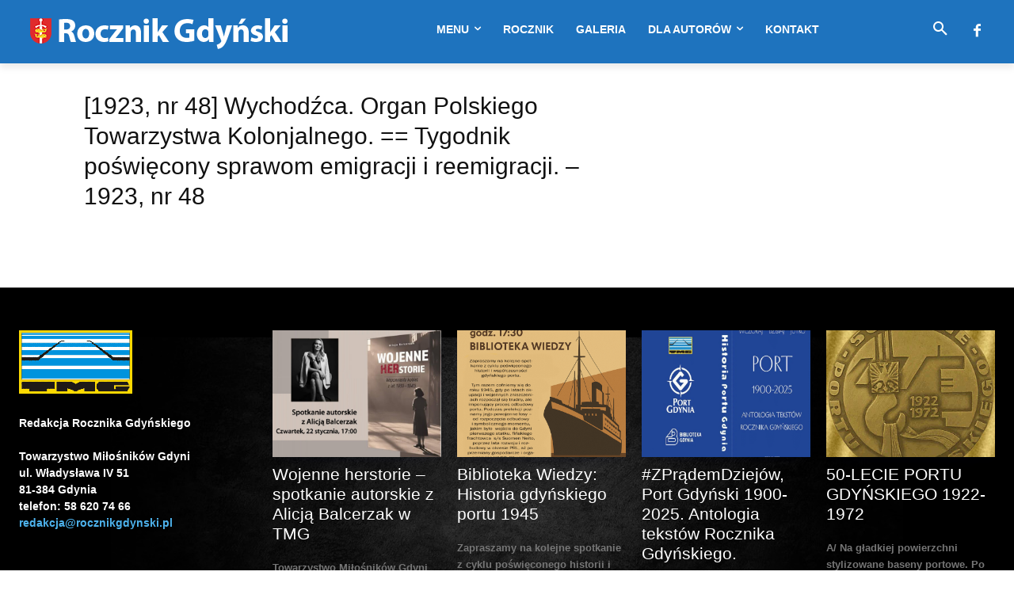

--- FILE ---
content_type: text/html; charset=utf-8
request_url: https://www.google.com/recaptcha/api2/aframe
body_size: 266
content:
<!DOCTYPE HTML><html><head><meta http-equiv="content-type" content="text/html; charset=UTF-8"></head><body><script nonce="7rHBOQuR4bQemvUXs7Egsw">/** Anti-fraud and anti-abuse applications only. See google.com/recaptcha */ try{var clients={'sodar':'https://pagead2.googlesyndication.com/pagead/sodar?'};window.addEventListener("message",function(a){try{if(a.source===window.parent){var b=JSON.parse(a.data);var c=clients[b['id']];if(c){var d=document.createElement('img');d.src=c+b['params']+'&rc='+(localStorage.getItem("rc::a")?sessionStorage.getItem("rc::b"):"");window.document.body.appendChild(d);sessionStorage.setItem("rc::e",parseInt(sessionStorage.getItem("rc::e")||0)+1);localStorage.setItem("rc::h",'1769021714678');}}}catch(b){}});window.parent.postMessage("_grecaptcha_ready", "*");}catch(b){}</script></body></html>